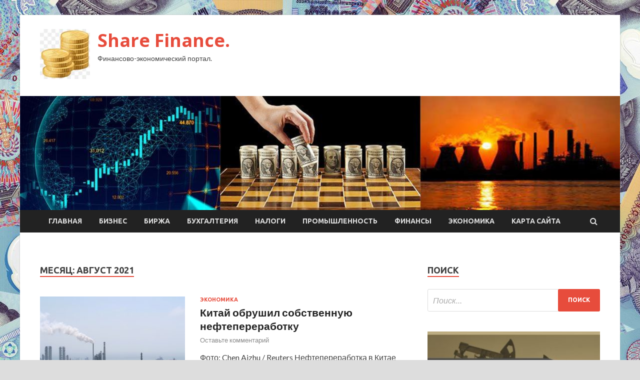

--- FILE ---
content_type: text/html; charset=UTF-8
request_url: http://sharem.ru/2021/08/page/10
body_size: 15585
content:
<!DOCTYPE html>
<html lang="ru-RU">
<head>
<meta charset="UTF-8">
<meta name="viewport" content="width=device-width, initial-scale=1">
<link rel="profile" href="http://gmpg.org/xfn/11">

<title>Август 2021 &#8212; Страница 10 &#8212; Share Finance.</title>
    <style>
        #wpadminbar #wp-admin-bar-p404_free_top_button .ab-icon:before {
            content: "\f103";
            color: red;
            top: 2px;
        }
    </style>
<meta name='robots' content='max-image-preview:large' />
	<style>img:is([sizes="auto" i], [sizes^="auto," i]) { contain-intrinsic-size: 3000px 1500px }</style>
	<link rel='dns-prefetch' href='//fonts.googleapis.com' />
<link rel="alternate" type="application/rss+xml" title="Share Finance. &raquo; Лента" href="http://sharem.ru/feed" />
<link rel="alternate" type="application/rss+xml" title="Share Finance. &raquo; Лента комментариев" href="http://sharem.ru/comments/feed" />
<script type="text/javascript">
/* <![CDATA[ */
window._wpemojiSettings = {"baseUrl":"https:\/\/s.w.org\/images\/core\/emoji\/16.0.1\/72x72\/","ext":".png","svgUrl":"https:\/\/s.w.org\/images\/core\/emoji\/16.0.1\/svg\/","svgExt":".svg","source":{"concatemoji":"http:\/\/sharem.ru\/wp-includes\/js\/wp-emoji-release.min.js?ver=36671f31e878149c7ae34100b39fe7f8"}};
/*! This file is auto-generated */
!function(s,n){var o,i,e;function c(e){try{var t={supportTests:e,timestamp:(new Date).valueOf()};sessionStorage.setItem(o,JSON.stringify(t))}catch(e){}}function p(e,t,n){e.clearRect(0,0,e.canvas.width,e.canvas.height),e.fillText(t,0,0);var t=new Uint32Array(e.getImageData(0,0,e.canvas.width,e.canvas.height).data),a=(e.clearRect(0,0,e.canvas.width,e.canvas.height),e.fillText(n,0,0),new Uint32Array(e.getImageData(0,0,e.canvas.width,e.canvas.height).data));return t.every(function(e,t){return e===a[t]})}function u(e,t){e.clearRect(0,0,e.canvas.width,e.canvas.height),e.fillText(t,0,0);for(var n=e.getImageData(16,16,1,1),a=0;a<n.data.length;a++)if(0!==n.data[a])return!1;return!0}function f(e,t,n,a){switch(t){case"flag":return n(e,"\ud83c\udff3\ufe0f\u200d\u26a7\ufe0f","\ud83c\udff3\ufe0f\u200b\u26a7\ufe0f")?!1:!n(e,"\ud83c\udde8\ud83c\uddf6","\ud83c\udde8\u200b\ud83c\uddf6")&&!n(e,"\ud83c\udff4\udb40\udc67\udb40\udc62\udb40\udc65\udb40\udc6e\udb40\udc67\udb40\udc7f","\ud83c\udff4\u200b\udb40\udc67\u200b\udb40\udc62\u200b\udb40\udc65\u200b\udb40\udc6e\u200b\udb40\udc67\u200b\udb40\udc7f");case"emoji":return!a(e,"\ud83e\udedf")}return!1}function g(e,t,n,a){var r="undefined"!=typeof WorkerGlobalScope&&self instanceof WorkerGlobalScope?new OffscreenCanvas(300,150):s.createElement("canvas"),o=r.getContext("2d",{willReadFrequently:!0}),i=(o.textBaseline="top",o.font="600 32px Arial",{});return e.forEach(function(e){i[e]=t(o,e,n,a)}),i}function t(e){var t=s.createElement("script");t.src=e,t.defer=!0,s.head.appendChild(t)}"undefined"!=typeof Promise&&(o="wpEmojiSettingsSupports",i=["flag","emoji"],n.supports={everything:!0,everythingExceptFlag:!0},e=new Promise(function(e){s.addEventListener("DOMContentLoaded",e,{once:!0})}),new Promise(function(t){var n=function(){try{var e=JSON.parse(sessionStorage.getItem(o));if("object"==typeof e&&"number"==typeof e.timestamp&&(new Date).valueOf()<e.timestamp+604800&&"object"==typeof e.supportTests)return e.supportTests}catch(e){}return null}();if(!n){if("undefined"!=typeof Worker&&"undefined"!=typeof OffscreenCanvas&&"undefined"!=typeof URL&&URL.createObjectURL&&"undefined"!=typeof Blob)try{var e="postMessage("+g.toString()+"("+[JSON.stringify(i),f.toString(),p.toString(),u.toString()].join(",")+"));",a=new Blob([e],{type:"text/javascript"}),r=new Worker(URL.createObjectURL(a),{name:"wpTestEmojiSupports"});return void(r.onmessage=function(e){c(n=e.data),r.terminate(),t(n)})}catch(e){}c(n=g(i,f,p,u))}t(n)}).then(function(e){for(var t in e)n.supports[t]=e[t],n.supports.everything=n.supports.everything&&n.supports[t],"flag"!==t&&(n.supports.everythingExceptFlag=n.supports.everythingExceptFlag&&n.supports[t]);n.supports.everythingExceptFlag=n.supports.everythingExceptFlag&&!n.supports.flag,n.DOMReady=!1,n.readyCallback=function(){n.DOMReady=!0}}).then(function(){return e}).then(function(){var e;n.supports.everything||(n.readyCallback(),(e=n.source||{}).concatemoji?t(e.concatemoji):e.wpemoji&&e.twemoji&&(t(e.twemoji),t(e.wpemoji)))}))}((window,document),window._wpemojiSettings);
/* ]]> */
</script>
<style id='wp-emoji-styles-inline-css' type='text/css'>

	img.wp-smiley, img.emoji {
		display: inline !important;
		border: none !important;
		box-shadow: none !important;
		height: 1em !important;
		width: 1em !important;
		margin: 0 0.07em !important;
		vertical-align: -0.1em !important;
		background: none !important;
		padding: 0 !important;
	}
</style>
<link rel='stylesheet' id='wp-block-library-css' href='http://sharem.ru/wp-includes/css/dist/block-library/style.min.css?ver=36671f31e878149c7ae34100b39fe7f8' type='text/css' media='all' />
<style id='classic-theme-styles-inline-css' type='text/css'>
/*! This file is auto-generated */
.wp-block-button__link{color:#fff;background-color:#32373c;border-radius:9999px;box-shadow:none;text-decoration:none;padding:calc(.667em + 2px) calc(1.333em + 2px);font-size:1.125em}.wp-block-file__button{background:#32373c;color:#fff;text-decoration:none}
</style>
<style id='global-styles-inline-css' type='text/css'>
:root{--wp--preset--aspect-ratio--square: 1;--wp--preset--aspect-ratio--4-3: 4/3;--wp--preset--aspect-ratio--3-4: 3/4;--wp--preset--aspect-ratio--3-2: 3/2;--wp--preset--aspect-ratio--2-3: 2/3;--wp--preset--aspect-ratio--16-9: 16/9;--wp--preset--aspect-ratio--9-16: 9/16;--wp--preset--color--black: #000000;--wp--preset--color--cyan-bluish-gray: #abb8c3;--wp--preset--color--white: #ffffff;--wp--preset--color--pale-pink: #f78da7;--wp--preset--color--vivid-red: #cf2e2e;--wp--preset--color--luminous-vivid-orange: #ff6900;--wp--preset--color--luminous-vivid-amber: #fcb900;--wp--preset--color--light-green-cyan: #7bdcb5;--wp--preset--color--vivid-green-cyan: #00d084;--wp--preset--color--pale-cyan-blue: #8ed1fc;--wp--preset--color--vivid-cyan-blue: #0693e3;--wp--preset--color--vivid-purple: #9b51e0;--wp--preset--gradient--vivid-cyan-blue-to-vivid-purple: linear-gradient(135deg,rgba(6,147,227,1) 0%,rgb(155,81,224) 100%);--wp--preset--gradient--light-green-cyan-to-vivid-green-cyan: linear-gradient(135deg,rgb(122,220,180) 0%,rgb(0,208,130) 100%);--wp--preset--gradient--luminous-vivid-amber-to-luminous-vivid-orange: linear-gradient(135deg,rgba(252,185,0,1) 0%,rgba(255,105,0,1) 100%);--wp--preset--gradient--luminous-vivid-orange-to-vivid-red: linear-gradient(135deg,rgba(255,105,0,1) 0%,rgb(207,46,46) 100%);--wp--preset--gradient--very-light-gray-to-cyan-bluish-gray: linear-gradient(135deg,rgb(238,238,238) 0%,rgb(169,184,195) 100%);--wp--preset--gradient--cool-to-warm-spectrum: linear-gradient(135deg,rgb(74,234,220) 0%,rgb(151,120,209) 20%,rgb(207,42,186) 40%,rgb(238,44,130) 60%,rgb(251,105,98) 80%,rgb(254,248,76) 100%);--wp--preset--gradient--blush-light-purple: linear-gradient(135deg,rgb(255,206,236) 0%,rgb(152,150,240) 100%);--wp--preset--gradient--blush-bordeaux: linear-gradient(135deg,rgb(254,205,165) 0%,rgb(254,45,45) 50%,rgb(107,0,62) 100%);--wp--preset--gradient--luminous-dusk: linear-gradient(135deg,rgb(255,203,112) 0%,rgb(199,81,192) 50%,rgb(65,88,208) 100%);--wp--preset--gradient--pale-ocean: linear-gradient(135deg,rgb(255,245,203) 0%,rgb(182,227,212) 50%,rgb(51,167,181) 100%);--wp--preset--gradient--electric-grass: linear-gradient(135deg,rgb(202,248,128) 0%,rgb(113,206,126) 100%);--wp--preset--gradient--midnight: linear-gradient(135deg,rgb(2,3,129) 0%,rgb(40,116,252) 100%);--wp--preset--font-size--small: 13px;--wp--preset--font-size--medium: 20px;--wp--preset--font-size--large: 36px;--wp--preset--font-size--x-large: 42px;--wp--preset--spacing--20: 0.44rem;--wp--preset--spacing--30: 0.67rem;--wp--preset--spacing--40: 1rem;--wp--preset--spacing--50: 1.5rem;--wp--preset--spacing--60: 2.25rem;--wp--preset--spacing--70: 3.38rem;--wp--preset--spacing--80: 5.06rem;--wp--preset--shadow--natural: 6px 6px 9px rgba(0, 0, 0, 0.2);--wp--preset--shadow--deep: 12px 12px 50px rgba(0, 0, 0, 0.4);--wp--preset--shadow--sharp: 6px 6px 0px rgba(0, 0, 0, 0.2);--wp--preset--shadow--outlined: 6px 6px 0px -3px rgba(255, 255, 255, 1), 6px 6px rgba(0, 0, 0, 1);--wp--preset--shadow--crisp: 6px 6px 0px rgba(0, 0, 0, 1);}:where(.is-layout-flex){gap: 0.5em;}:where(.is-layout-grid){gap: 0.5em;}body .is-layout-flex{display: flex;}.is-layout-flex{flex-wrap: wrap;align-items: center;}.is-layout-flex > :is(*, div){margin: 0;}body .is-layout-grid{display: grid;}.is-layout-grid > :is(*, div){margin: 0;}:where(.wp-block-columns.is-layout-flex){gap: 2em;}:where(.wp-block-columns.is-layout-grid){gap: 2em;}:where(.wp-block-post-template.is-layout-flex){gap: 1.25em;}:where(.wp-block-post-template.is-layout-grid){gap: 1.25em;}.has-black-color{color: var(--wp--preset--color--black) !important;}.has-cyan-bluish-gray-color{color: var(--wp--preset--color--cyan-bluish-gray) !important;}.has-white-color{color: var(--wp--preset--color--white) !important;}.has-pale-pink-color{color: var(--wp--preset--color--pale-pink) !important;}.has-vivid-red-color{color: var(--wp--preset--color--vivid-red) !important;}.has-luminous-vivid-orange-color{color: var(--wp--preset--color--luminous-vivid-orange) !important;}.has-luminous-vivid-amber-color{color: var(--wp--preset--color--luminous-vivid-amber) !important;}.has-light-green-cyan-color{color: var(--wp--preset--color--light-green-cyan) !important;}.has-vivid-green-cyan-color{color: var(--wp--preset--color--vivid-green-cyan) !important;}.has-pale-cyan-blue-color{color: var(--wp--preset--color--pale-cyan-blue) !important;}.has-vivid-cyan-blue-color{color: var(--wp--preset--color--vivid-cyan-blue) !important;}.has-vivid-purple-color{color: var(--wp--preset--color--vivid-purple) !important;}.has-black-background-color{background-color: var(--wp--preset--color--black) !important;}.has-cyan-bluish-gray-background-color{background-color: var(--wp--preset--color--cyan-bluish-gray) !important;}.has-white-background-color{background-color: var(--wp--preset--color--white) !important;}.has-pale-pink-background-color{background-color: var(--wp--preset--color--pale-pink) !important;}.has-vivid-red-background-color{background-color: var(--wp--preset--color--vivid-red) !important;}.has-luminous-vivid-orange-background-color{background-color: var(--wp--preset--color--luminous-vivid-orange) !important;}.has-luminous-vivid-amber-background-color{background-color: var(--wp--preset--color--luminous-vivid-amber) !important;}.has-light-green-cyan-background-color{background-color: var(--wp--preset--color--light-green-cyan) !important;}.has-vivid-green-cyan-background-color{background-color: var(--wp--preset--color--vivid-green-cyan) !important;}.has-pale-cyan-blue-background-color{background-color: var(--wp--preset--color--pale-cyan-blue) !important;}.has-vivid-cyan-blue-background-color{background-color: var(--wp--preset--color--vivid-cyan-blue) !important;}.has-vivid-purple-background-color{background-color: var(--wp--preset--color--vivid-purple) !important;}.has-black-border-color{border-color: var(--wp--preset--color--black) !important;}.has-cyan-bluish-gray-border-color{border-color: var(--wp--preset--color--cyan-bluish-gray) !important;}.has-white-border-color{border-color: var(--wp--preset--color--white) !important;}.has-pale-pink-border-color{border-color: var(--wp--preset--color--pale-pink) !important;}.has-vivid-red-border-color{border-color: var(--wp--preset--color--vivid-red) !important;}.has-luminous-vivid-orange-border-color{border-color: var(--wp--preset--color--luminous-vivid-orange) !important;}.has-luminous-vivid-amber-border-color{border-color: var(--wp--preset--color--luminous-vivid-amber) !important;}.has-light-green-cyan-border-color{border-color: var(--wp--preset--color--light-green-cyan) !important;}.has-vivid-green-cyan-border-color{border-color: var(--wp--preset--color--vivid-green-cyan) !important;}.has-pale-cyan-blue-border-color{border-color: var(--wp--preset--color--pale-cyan-blue) !important;}.has-vivid-cyan-blue-border-color{border-color: var(--wp--preset--color--vivid-cyan-blue) !important;}.has-vivid-purple-border-color{border-color: var(--wp--preset--color--vivid-purple) !important;}.has-vivid-cyan-blue-to-vivid-purple-gradient-background{background: var(--wp--preset--gradient--vivid-cyan-blue-to-vivid-purple) !important;}.has-light-green-cyan-to-vivid-green-cyan-gradient-background{background: var(--wp--preset--gradient--light-green-cyan-to-vivid-green-cyan) !important;}.has-luminous-vivid-amber-to-luminous-vivid-orange-gradient-background{background: var(--wp--preset--gradient--luminous-vivid-amber-to-luminous-vivid-orange) !important;}.has-luminous-vivid-orange-to-vivid-red-gradient-background{background: var(--wp--preset--gradient--luminous-vivid-orange-to-vivid-red) !important;}.has-very-light-gray-to-cyan-bluish-gray-gradient-background{background: var(--wp--preset--gradient--very-light-gray-to-cyan-bluish-gray) !important;}.has-cool-to-warm-spectrum-gradient-background{background: var(--wp--preset--gradient--cool-to-warm-spectrum) !important;}.has-blush-light-purple-gradient-background{background: var(--wp--preset--gradient--blush-light-purple) !important;}.has-blush-bordeaux-gradient-background{background: var(--wp--preset--gradient--blush-bordeaux) !important;}.has-luminous-dusk-gradient-background{background: var(--wp--preset--gradient--luminous-dusk) !important;}.has-pale-ocean-gradient-background{background: var(--wp--preset--gradient--pale-ocean) !important;}.has-electric-grass-gradient-background{background: var(--wp--preset--gradient--electric-grass) !important;}.has-midnight-gradient-background{background: var(--wp--preset--gradient--midnight) !important;}.has-small-font-size{font-size: var(--wp--preset--font-size--small) !important;}.has-medium-font-size{font-size: var(--wp--preset--font-size--medium) !important;}.has-large-font-size{font-size: var(--wp--preset--font-size--large) !important;}.has-x-large-font-size{font-size: var(--wp--preset--font-size--x-large) !important;}
:where(.wp-block-post-template.is-layout-flex){gap: 1.25em;}:where(.wp-block-post-template.is-layout-grid){gap: 1.25em;}
:where(.wp-block-columns.is-layout-flex){gap: 2em;}:where(.wp-block-columns.is-layout-grid){gap: 2em;}
:root :where(.wp-block-pullquote){font-size: 1.5em;line-height: 1.6;}
</style>
<link rel='stylesheet' id='hitmag-fonts-css' href='//fonts.googleapis.com/css?family=Ubuntu%3A400%2C500%2C700%7CLato%3A400%2C700%2C400italic%2C700italic%7COpen+Sans%3A400%2C400italic%2C700&#038;subset=latin%2Clatin-ext' type='text/css' media='all' />
<link rel='stylesheet' id='font-awesome-css' href='http://sharem.ru/wp-content/themes/hitmag/css/font-awesome.min.css?ver=4.7.0' type='text/css' media='all' />
<link rel='stylesheet' id='hitmag-style-css' href='http://sharem.ru/wp-content/themes/hitmag/style.css?ver=36671f31e878149c7ae34100b39fe7f8' type='text/css' media='all' />
<link rel='stylesheet' id='jquery-flexslider-css' href='http://sharem.ru/wp-content/themes/hitmag/css/flexslider.css?ver=36671f31e878149c7ae34100b39fe7f8' type='text/css' media='screen' />
<link rel='stylesheet' id='jquery-magnific-popup-css' href='http://sharem.ru/wp-content/themes/hitmag/css/magnific-popup.css?ver=36671f31e878149c7ae34100b39fe7f8' type='text/css' media='all' />
<link rel='stylesheet' id='wp-pagenavi-css' href='http://sharem.ru/wp-content/plugins/wp-pagenavi/pagenavi-css.css?ver=2.70' type='text/css' media='all' />
<script type="text/javascript" src="http://sharem.ru/wp-includes/js/jquery/jquery.min.js?ver=3.7.1" id="jquery-core-js"></script>
<script type="text/javascript" src="http://sharem.ru/wp-includes/js/jquery/jquery-migrate.min.js?ver=3.4.1" id="jquery-migrate-js"></script>
<!--[if lt IE 9]>
<script type="text/javascript" src="http://sharem.ru/wp-content/themes/hitmag/js/html5shiv.min.js?ver=36671f31e878149c7ae34100b39fe7f8" id="html5shiv-js"></script>
<![endif]-->
<link rel="https://api.w.org/" href="http://sharem.ru/wp-json/" /><link rel="EditURI" type="application/rsd+xml" title="RSD" href="http://sharem.ru/xmlrpc.php?rsd" />


<meta name="description" content="Август | 2021 | ">
<style type="text/css" id="custom-background-css">
body.custom-background { background-image: url("http://sharem.ru/wp-content/uploads/2021/08/money.jpg"); background-position: left top; background-size: auto; background-repeat: repeat; background-attachment: scroll; }
</style>
	<link rel="icon" href="http://sharem.ru/wp-content/uploads/2021/08/dengi2-150x150.jpg" sizes="32x32" />
<link rel="icon" href="http://sharem.ru/wp-content/uploads/2021/08/dengi2-e1628404082154.jpg" sizes="192x192" />
<link rel="apple-touch-icon" href="http://sharem.ru/wp-content/uploads/2021/08/dengi2-e1628404082154.jpg" />
<meta name="msapplication-TileImage" content="http://sharem.ru/wp-content/uploads/2021/08/dengi2-e1628404082154.jpg" />
<link rel="alternate" type="application/rss+xml" title="RSS" href="http://sharem.ru/rsslatest.xml" /></head>

<body class="archive date paged custom-background wp-custom-logo paged-10 date-paged-10 wp-theme-hitmag hfeed th-right-sidebar">

<div id="page" class="site hitmag-wrapper">
	<a class="skip-link screen-reader-text" href="#content">Перейти к содержимому</a>

	<header id="masthead" class="site-header" role="banner">
		
		
		<div class="header-main-area">
			<div class="hm-container">
			<div class="site-branding">
				<div class="site-branding-content">
					<div class="hm-logo">
						<a href="http://sharem.ru/" class="custom-logo-link" rel="home"><img width="100" height="100" src="http://sharem.ru/wp-content/uploads/2021/08/dengi2-e1628404082154.jpg" class="custom-logo" alt="Share Finance." decoding="async" /></a>					</div><!-- .hm-logo -->

					<div class="hm-site-title">
													<p class="site-title"><a href="http://sharem.ru/" rel="home">Share Finance.</a></p>
													<p class="site-description">Финансово-экономический портал.</p>
											</div><!-- .hm-site-title -->
				</div><!-- .site-branding-content -->
			</div><!-- .site-branding -->

						</div><!-- .hm-container -->
		</div><!-- .header-main-area -->

		<div class="hm-header-image"><img src="http://sharem.ru/wp-content/uploads/2021/08/share_finance_croped.jpg" height="199" width="1049" alt="" /></div>
		<div class="hm-nav-container">
			<nav id="site-navigation" class="main-navigation" role="navigation">
				<div class="hm-container">
				<div class="menu-glavnoe-menyu-container"><ul id="primary-menu" class="menu"><li id="menu-item-16" class="menu-item menu-item-type-custom menu-item-object-custom menu-item-home menu-item-16"><a href="http://sharem.ru/">Главная</a></li>
<li id="menu-item-73" class="menu-item menu-item-type-taxonomy menu-item-object-category menu-item-73"><a href="http://sharem.ru/category/biznes">Бизнес</a></li>
<li id="menu-item-76" class="menu-item menu-item-type-taxonomy menu-item-object-category menu-item-76"><a href="http://sharem.ru/category/birzha">Биржа</a></li>
<li id="menu-item-74" class="menu-item menu-item-type-taxonomy menu-item-object-category menu-item-74"><a href="http://sharem.ru/category/buxgalteriya">Бухгалтерия</a></li>
<li id="menu-item-77" class="menu-item menu-item-type-taxonomy menu-item-object-category menu-item-77"><a href="http://sharem.ru/category/nalogi">Налоги</a></li>
<li id="menu-item-75" class="menu-item menu-item-type-taxonomy menu-item-object-category menu-item-75"><a href="http://sharem.ru/category/promyshlennost">Промышленность</a></li>
<li id="menu-item-72" class="menu-item menu-item-type-taxonomy menu-item-object-category menu-item-72"><a href="http://sharem.ru/category/finansy">Финансы</a></li>
<li id="menu-item-71" class="menu-item menu-item-type-taxonomy menu-item-object-category menu-item-71"><a href="http://sharem.ru/category/ekonomika">Экономика</a></li>
<li id="menu-item-78" class="menu-item menu-item-type-post_type menu-item-object-page menu-item-78"><a href="http://sharem.ru/karta-sajta">Карта сайта</a></li>
</ul></div>
									<div class="hm-search-button-icon"></div>
					<div class="hm-search-box-container">
						<div class="hm-search-box">
							<form role="search" method="get" class="search-form" action="http://sharem.ru/">
				<label>
					<span class="screen-reader-text">Найти:</span>
					<input type="search" class="search-field" placeholder="Поиск&hellip;" value="" name="s" />
				</label>
				<input type="submit" class="search-submit" value="Поиск" />
			</form>						</div><!-- th-search-box -->
					</div><!-- .th-search-box-container -->
								</div><!-- .hm-container -->
			</nav><!-- #site-navigation -->
			<a href="#" class="navbutton" id="main-nav-button">Главное меню</a>
			<div class="responsive-mainnav"></div>
		</div><!-- .hm-nav-container -->

		
	</header><!-- #masthead -->

	<div id="content" class="site-content">
		<div class="hm-container">

<div id="primary" class="content-area">
	<main id="main" class="site-main" role="main">

		
			<header class="page-header">
				<h1 class="page-title arc-page-title">Месяц: <span>Август 2021</span></h1>			</header><!-- .page-header -->

			<div class="posts-wrap th-list-posts">
<article id="post-999" class="hitmag-post post-999 post type-post status-publish format-standard has-post-thumbnail hentry category-ekonomika">
	
			<a href="http://sharem.ru/ekonomika/kitai-obryshil-sobstvennyu-neftepererabotky.html" title="Китай обрушил собственную нефтепереработку">
			<div class="archive-thumb">
			<img width="290" height="220" src="http://sharem.ru/wp-content/uploads/2021/08/kitaj-obrushil-sobstvennuju-neftepererabotku-1d46046-290x220.jpg" class="attachment-hitmag-list size-hitmag-list wp-post-image" alt="" decoding="async" fetchpriority="high" />			</div><!-- .archive-thumb -->
		</a>
		
	<div class="archive-content">
		<header class="entry-header">
			<div class="cat-links"><a href="http://sharem.ru/category/ekonomika" rel="category tag">Экономика</a></div><h3 class="entry-title"><a href="http://sharem.ru/ekonomika/kitai-obryshil-sobstvennyu-neftepererabotky.html" rel="bookmark">Китай обрушил собственную нефтепереработку</a></h3>			<div class="entry-meta">
				<span class="comments-link"><a href="http://sharem.ru/ekonomika/kitai-obryshil-sobstvennyu-neftepererabotky.html#respond">Оставьте комментарий</a></span>			</div><!-- .entry-meta -->
					</header><!-- .entry-header -->

		<div class="entry-summary">
			Фото: Chen Aizhu / Reuters
Нефтепереработка в Китае обрушилась до минимума за последние 14 месяцев. К рекордному снижению объемов привели собственные действия Китая, который усилил давление на независимые предприятия, сообщает Bloomberg.
Впервые объемы нефтепереработки упали ниже 14&hellip;					<a href="http://sharem.ru/ekonomika/kitai-obryshil-sobstvennyu-neftepererabotky.html" class="th-readmore">Подробнее</a>
				
		</div><!-- .entry-summary -->
		
	</div><!-- .archive-content -->
</article><!-- #post-## -->
<article id="post-997" class="hitmag-post post-997 post type-post status-publish format-standard has-post-thumbnail hentry category-ekonomika">
	
			<a href="http://sharem.ru/ekonomika/kompaniia-bezosa-podala-v-syd-na-nasa-radi-vozvrasheniia-amerikancev-na-lyny.html" title="Компания Безоса подала в суд на НАСА ради возвращения американцев на Луну">
			<div class="archive-thumb">
			<img width="290" height="220" src="http://sharem.ru/wp-content/uploads/2021/08/kompanija-bezosa-podala-vnbspsud-nanbspnasa-radi-vozvrashhenija-amerikancev-nanbsplunu-14b8e94-290x220.jpg" class="attachment-hitmag-list size-hitmag-list wp-post-image" alt="" decoding="async" />			</div><!-- .archive-thumb -->
		</a>
		
	<div class="archive-content">
		<header class="entry-header">
			<div class="cat-links"><a href="http://sharem.ru/category/ekonomika" rel="category tag">Экономика</a></div><h3 class="entry-title"><a href="http://sharem.ru/ekonomika/kompaniia-bezosa-podala-v-syd-na-nasa-radi-vozvrasheniia-amerikancev-na-lyny.html" rel="bookmark">Компания Безоса подала в суд на НАСА ради возвращения американцев на Луну</a></h3>			<div class="entry-meta">
				<span class="comments-link"><a href="http://sharem.ru/ekonomika/kompaniia-bezosa-podala-v-syd-na-nasa-radi-vozvrasheniia-amerikancev-na-lyny.html#respond">Оставьте комментарий</a></span>			</div><!-- .entry-meta -->
					</header><!-- .entry-header -->

		<div class="entry-summary">
			Фото: Mike Blake / Reuters
Космическая компания Джеффри Безоса Blue Origin подала в суд на НАСА из-за того, что ведомство заключило выгодный контракт с корпорацией SpaceX Илона Маска. Blue Origin стремится добиться отмены решения НАСА, считая его ошибочным и незаконным,&hellip;					<a href="http://sharem.ru/ekonomika/kompaniia-bezosa-podala-v-syd-na-nasa-radi-vozvrasheniia-amerikancev-na-lyny.html" class="th-readmore">Подробнее</a>
				
		</div><!-- .entry-summary -->
		
	</div><!-- .archive-content -->
</article><!-- #post-## -->
<article id="post-995" class="hitmag-post post-995 post type-post status-publish format-standard has-post-thumbnail hentry category-ekonomika">
	
			<a href="http://sharem.ru/ekonomika/na-ykraine-vzleteli-ceny-na-prodykty.html" title="На Украине взлетели цены на продукты">
			<div class="archive-thumb">
			<img width="290" height="220" src="http://sharem.ru/wp-content/uploads/2021/08/na-ukraine-vzleteli-ceny-nanbspprodukty-efa291e-290x220.jpg" class="attachment-hitmag-list size-hitmag-list wp-post-image" alt="" decoding="async" />			</div><!-- .archive-thumb -->
		</a>
		
	<div class="archive-content">
		<header class="entry-header">
			<div class="cat-links"><a href="http://sharem.ru/category/ekonomika" rel="category tag">Экономика</a></div><h3 class="entry-title"><a href="http://sharem.ru/ekonomika/na-ykraine-vzleteli-ceny-na-prodykty.html" rel="bookmark">На Украине взлетели цены на продукты</a></h3>			<div class="entry-meta">
				<span class="comments-link"><a href="http://sharem.ru/ekonomika/na-ykraine-vzleteli-ceny-na-prodykty.html#respond">Оставьте комментарий</a></span>			</div><!-- .entry-meta -->
					</header><!-- .entry-header -->

		<div class="entry-summary">
			Фото: Максим Блинов / РИА Новости                           
На Украине взлетели цены на продукты питания. Об этом сообщает «Главред» со ссылкой на данные Государственной службы статистики.
Отмечается, что за последний год сахар в стране подорожал на 83,5 процента, подсолнечное масло&hellip;					<a href="http://sharem.ru/ekonomika/na-ykraine-vzleteli-ceny-na-prodykty.html" class="th-readmore">Подробнее</a>
				
		</div><!-- .entry-summary -->
		
	</div><!-- .archive-content -->
</article><!-- #post-## -->
<article id="post-992" class="hitmag-post post-992 post type-post status-publish format-standard has-post-thumbnail hentry category-birzha">
	
			<a href="http://sharem.ru/birzha/usd-rub-prognoz-dollar-rybl-na-17-avgysta-2021.html" title="USD/RUB прогноз Доллар Рубль на 17 августа 2021">
			<div class="archive-thumb">
			<img width="290" height="160" src="http://sharem.ru/wp-content/uploads/2021/08/usdrub-prognoz-dollar-rubl-na-17-avgusta-2021-6651e6d-290x160.jpg" class="attachment-hitmag-list size-hitmag-list wp-post-image" alt="" decoding="async" loading="lazy" />			</div><!-- .archive-thumb -->
		</a>
		
	<div class="archive-content">
		<header class="entry-header">
			<div class="cat-links"><a href="http://sharem.ru/category/birzha" rel="category tag">Биржа</a></div><h3 class="entry-title"><a href="http://sharem.ru/birzha/usd-rub-prognoz-dollar-rybl-na-17-avgysta-2021.html" rel="bookmark">USD/RUB прогноз Доллар Рубль на 17 августа 2021</a></h3>			<div class="entry-meta">
				<span class="comments-link"><a href="http://sharem.ru/birzha/usd-rub-prognoz-dollar-rybl-na-17-avgysta-2021.html#respond">Оставьте комментарий</a></span>			</div><!-- .entry-meta -->
					</header><!-- .entry-header -->

		<div class="entry-summary">
			Российская валюта отступает в паре с долларом, отыгрывая колебания глобального аппетита к риску на фоне пандемийных новостей из Китая. При этом укреплению курса доллара способствовали заявления из США, сигнализирующие о сроках сворачивания Федрезервом мягкой&hellip;					<a href="http://sharem.ru/birzha/usd-rub-prognoz-dollar-rybl-na-17-avgysta-2021.html" class="th-readmore">Подробнее</a>
				
		</div><!-- .entry-summary -->
		
	</div><!-- .archive-content -->
</article><!-- #post-## -->
<article id="post-989" class="hitmag-post post-989 post type-post status-publish format-standard has-post-thumbnail hentry category-birzha">
	
			<a href="http://sharem.ru/birzha/gbp-usd-prognoz-fynt-dollar-na-17-avgysta-2021.html" title="GBP/USD прогноз Фунт Доллар на 17 августа 2021">
			<div class="archive-thumb">
			<img width="290" height="160" src="http://sharem.ru/wp-content/uploads/2021/08/gbpusd-prognoz-funt-dollar-na-17-avgusta-2021-2c8e5bc-290x160.jpg" class="attachment-hitmag-list size-hitmag-list wp-post-image" alt="" decoding="async" loading="lazy" />			</div><!-- .archive-thumb -->
		</a>
		
	<div class="archive-content">
		<header class="entry-header">
			<div class="cat-links"><a href="http://sharem.ru/category/birzha" rel="category tag">Биржа</a></div><h3 class="entry-title"><a href="http://sharem.ru/birzha/gbp-usd-prognoz-fynt-dollar-na-17-avgysta-2021.html" rel="bookmark">GBP/USD прогноз Фунт Доллар на 17 августа 2021</a></h3>			<div class="entry-meta">
				<span class="comments-link"><a href="http://sharem.ru/birzha/gbp-usd-prognoz-fynt-dollar-na-17-avgysta-2021.html#respond">Оставьте комментарий</a></span>			</div><!-- .entry-meta -->
					</header><!-- .entry-header -->

		<div class="entry-summary">
			Британская валюта торгуется без определенного направления в паре GBP/USD, отыгрывая снижение спроса на рисковые активы.
На динамику доллара на рынке FOREX повлияли высказывания американских финансовых чиновников. Так, глава Федерального резервного банка Атланты Рафаэль&hellip;					<a href="http://sharem.ru/birzha/gbp-usd-prognoz-fynt-dollar-na-17-avgysta-2021.html" class="th-readmore">Подробнее</a>
				
		</div><!-- .entry-summary -->
		
	</div><!-- .archive-content -->
</article><!-- #post-## -->
<article id="post-986" class="hitmag-post post-986 post type-post status-publish format-standard has-post-thumbnail hentry category-birzha">
	
			<a href="http://sharem.ru/birzha/eur-usd-prognoz-evro-dollar-na-17-avgysta-2021.html" title="EUR/USD прогноз Евро Доллар на 17 августа 2021">
			<div class="archive-thumb">
			<img width="290" height="160" src="http://sharem.ru/wp-content/uploads/2021/08/eurusd-prognoz-evro-dollar-na-17-avgusta-2021-18cfb26-290x160.jpg" class="attachment-hitmag-list size-hitmag-list wp-post-image" alt="" decoding="async" loading="lazy" />			</div><!-- .archive-thumb -->
		</a>
		
	<div class="archive-content">
		<header class="entry-header">
			<div class="cat-links"><a href="http://sharem.ru/category/birzha" rel="category tag">Биржа</a></div><h3 class="entry-title"><a href="http://sharem.ru/birzha/eur-usd-prognoz-evro-dollar-na-17-avgysta-2021.html" rel="bookmark">EUR/USD прогноз Евро Доллар на 17 августа 2021</a></h3>			<div class="entry-meta">
				<span class="comments-link"><a href="http://sharem.ru/birzha/eur-usd-prognoz-evro-dollar-na-17-avgysta-2021.html#respond">Оставьте комментарий</a></span>			</div><!-- .entry-meta -->
					</header><!-- .entry-header -->

		<div class="entry-summary">
			Европейская валюта замедлила коррекционную динамику в паре с долларом. В центре внимания участников рынка остаются данные по инфляции в США. Индекс CPI в США в июле подскочил на 5,4% относительно того же месяца прошлого года, согласно отчету Министерства труда страны.&hellip;					<a href="http://sharem.ru/birzha/eur-usd-prognoz-evro-dollar-na-17-avgysta-2021.html" class="th-readmore">Подробнее</a>
				
		</div><!-- .entry-summary -->
		
	</div><!-- .archive-content -->
</article><!-- #post-## -->
<article id="post-984" class="hitmag-post post-984 post type-post status-publish format-standard has-post-thumbnail hentry category-promyshlennost">
	
			<a href="http://sharem.ru/promyshlennost/reshetnikov-nazval-preimyshestva-rasshireniia-diversifikacii-ekonomiki-komi.html" title="Решетников назвал преимущества расширения диверсификации экономики Коми">
			<div class="archive-thumb">
			<img width="290" height="220" src="http://sharem.ru/wp-content/uploads/2021/08/reshetnikov-nazval-preimushhestva-rasshirenija-diversifikacii-ekonomiki-komi-ca8617d-290x220.jpg" class="attachment-hitmag-list size-hitmag-list wp-post-image" alt="" decoding="async" loading="lazy" />			</div><!-- .archive-thumb -->
		</a>
		
	<div class="archive-content">
		<header class="entry-header">
			<div class="cat-links"><a href="http://sharem.ru/category/promyshlennost" rel="category tag">Промышленность</a></div><h3 class="entry-title"><a href="http://sharem.ru/promyshlennost/reshetnikov-nazval-preimyshestva-rasshireniia-diversifikacii-ekonomiki-komi.html" rel="bookmark">Решетников назвал преимущества расширения диверсификации экономики Коми</a></h3>			<div class="entry-meta">
				<span class="comments-link"><a href="http://sharem.ru/promyshlennost/reshetnikov-nazval-preimyshestva-rasshireniia-diversifikacii-ekonomiki-komi.html#respond">Оставьте комментарий</a></span>			</div><!-- .entry-meta -->
					</header><!-- .entry-header -->

		<div class="entry-summary">
			gsrk.ru                                                                                                                                                                                                                                 
Министерство экономического развития совместно с правительством Республики Коми готовит расширение плана диверсификации экономики региона с&hellip;					<a href="http://sharem.ru/promyshlennost/reshetnikov-nazval-preimyshestva-rasshireniia-diversifikacii-ekonomiki-komi.html" class="th-readmore">Подробнее</a>
				
		</div><!-- .entry-summary -->
		
	</div><!-- .archive-content -->
</article><!-- #post-## -->
<article id="post-982" class="hitmag-post post-982 post type-post status-publish format-standard has-post-thumbnail hentry category-promyshlennost">
	
			<a href="http://sharem.ru/promyshlennost/deficit-komponentov-obvalil-prodaji-tesla-v-kitae.html" title="Дефицит компонентов обвалил продажи Tesla в Китае">
			<div class="archive-thumb">
			<img width="290" height="220" src="http://sharem.ru/wp-content/uploads/2021/08/deficit-komponentov-obvalil-prodazhi-tesla-v-kitae-ba9cc5e-290x220.jpg" class="attachment-hitmag-list size-hitmag-list wp-post-image" alt="" decoding="async" loading="lazy" />			</div><!-- .archive-thumb -->
		</a>
		
	<div class="archive-content">
		<header class="entry-header">
			<div class="cat-links"><a href="http://sharem.ru/category/promyshlennost" rel="category tag">Промышленность</a></div><h3 class="entry-title"><a href="http://sharem.ru/promyshlennost/deficit-komponentov-obvalil-prodaji-tesla-v-kitae.html" rel="bookmark">Дефицит компонентов обвалил продажи Tesla в Китае</a></h3>			<div class="entry-meta">
				<span class="comments-link"><a href="http://sharem.ru/promyshlennost/deficit-komponentov-obvalil-prodaji-tesla-v-kitae.html#respond">Оставьте комментарий</a></span>			</div><!-- .entry-meta -->
					</header><!-- .entry-header -->

		<div class="entry-summary">
			tesla.com                                                                             &nbsp;/&nbsp;                                         Tesla                                                                                                                                                                                                                                 
Компания Tesla в июле 2021 года вынужденно снизила продажи машин на китайском&hellip;					<a href="http://sharem.ru/promyshlennost/deficit-komponentov-obvalil-prodaji-tesla-v-kitae.html" class="th-readmore">Подробнее</a>
				
		</div><!-- .entry-summary -->
		
	</div><!-- .archive-content -->
</article><!-- #post-## -->
<article id="post-980" class="hitmag-post post-980 post type-post status-publish format-standard has-post-thumbnail hentry category-promyshlennost">
	
			<a href="http://sharem.ru/promyshlennost/lokdayny-zamedlili-promyshlennost-kitaia-neft-teriaet-v-cene.html" title="Локдауны замедлили промышленность Китая — нефть теряет в цене">
			<div class="archive-thumb">
			<img width="290" height="220" src="http://sharem.ru/wp-content/uploads/2021/08/lokdauny-zamedlili-promyshlennost-kitaja-neft-terjaet-v-cene-d847d24-290x220.jpg" class="attachment-hitmag-list size-hitmag-list wp-post-image" alt="" decoding="async" loading="lazy" />			</div><!-- .archive-thumb -->
		</a>
		
	<div class="archive-content">
		<header class="entry-header">
			<div class="cat-links"><a href="http://sharem.ru/category/promyshlennost" rel="category tag">Промышленность</a></div><h3 class="entry-title"><a href="http://sharem.ru/promyshlennost/lokdayny-zamedlili-promyshlennost-kitaia-neft-teriaet-v-cene.html" rel="bookmark">Локдауны замедлили промышленность Китая — нефть теряет в цене</a></h3>			<div class="entry-meta">
				<span class="comments-link"><a href="http://sharem.ru/promyshlennost/lokdayny-zamedlili-promyshlennost-kitaia-neft-teriaet-v-cene.html#respond">Оставьте комментарий</a></span>			</div><!-- .entry-meta -->
					</header><!-- .entry-header -->

		<div class="entry-summary">
			ФБА «Экономика сегодня»                                                                             &nbsp;/&nbsp;                                         ФБА «Экономика сегодня»                                                                                                                                                                                                                                 
По состоянию на 11:30 утренних&hellip;					<a href="http://sharem.ru/promyshlennost/lokdayny-zamedlili-promyshlennost-kitaia-neft-teriaet-v-cene.html" class="th-readmore">Подробнее</a>
				
		</div><!-- .entry-summary -->
		
	</div><!-- .archive-content -->
</article><!-- #post-## -->
<article id="post-978" class="hitmag-post post-978 post type-post status-publish format-standard has-post-thumbnail hentry category-buxgalteriya">
	
			<a href="http://sharem.ru/buxgalteriya/oplata-dopotpyska-pribylnyi-rashod.html" title="Оплата допотпуска – «прибыльный» расход?">
			<div class="archive-thumb">
			<img width="290" height="145" src="http://sharem.ru/wp-content/uploads/2021/08/oplata-dopotpuska-pribylnyj-rashod-4d1b8d6.jpg" class="attachment-hitmag-list size-hitmag-list wp-post-image" alt="" decoding="async" loading="lazy" />			</div><!-- .archive-thumb -->
		</a>
		
	<div class="archive-content">
		<header class="entry-header">
			<div class="cat-links"><a href="http://sharem.ru/category/buxgalteriya" rel="category tag">Бухгалтерия</a></div><h3 class="entry-title"><a href="http://sharem.ru/buxgalteriya/oplata-dopotpyska-pribylnyi-rashod.html" rel="bookmark">Оплата допотпуска – «прибыльный» расход?</a></h3>			<div class="entry-meta">
				<span class="comments-link"><a href="http://sharem.ru/buxgalteriya/oplata-dopotpyska-pribylnyi-rashod.html#respond">Оставьте комментарий</a></span>			</div><!-- .entry-meta -->
					</header><!-- .entry-header -->

		<div class="entry-summary">
			Источник:Depositphotos.	
Компания, предоставившая работнику дополнительный отпуск, не всегда может включить сумму его оплаты в базу по налогу на прибыль.
Источник: Письмо Минфина от 30.07.2021 № 03-03-06/1/61146
Дело в том, что в «прибыльных» целях в составе расходов на оплату труда&hellip;					<a href="http://sharem.ru/buxgalteriya/oplata-dopotpyska-pribylnyi-rashod.html" class="th-readmore">Подробнее</a>
				
		</div><!-- .entry-summary -->
		
	</div><!-- .archive-content -->
</article><!-- #post-## --></div><!-- .posts-wrap -->
	<nav class="navigation pagination" aria-label="Пагинация записей">
		<h2 class="screen-reader-text">Пагинация записей</h2>
		<div class="nav-links"><a class="prev page-numbers" href="http://sharem.ru/2021/08/page/9">Назад</a>
<a class="page-numbers" href="http://sharem.ru/2021/08/">1</a>
<span class="page-numbers dots">&hellip;</span>
<a class="page-numbers" href="http://sharem.ru/2021/08/page/9">9</a>
<span aria-current="page" class="page-numbers current">10</span>
<a class="page-numbers" href="http://sharem.ru/2021/08/page/11">11</a>
<span class="page-numbers dots">&hellip;</span>
<a class="page-numbers" href="http://sharem.ru/2021/08/page/51">51</a>
<a class="next page-numbers" href="http://sharem.ru/2021/08/page/11">Далее</a></div>
	</nav>
	</main><!-- #main -->
</div><!-- #primary -->

<p></p>


<aside id="secondary" class="widget-area" role="complementary">
	<section id="search-3" class="widget widget_search"><h4 class="widget-title">Поиск</h4><form role="search" method="get" class="search-form" action="http://sharem.ru/">
				<label>
					<span class="screen-reader-text">Найти:</span>
					<input type="search" class="search-field" placeholder="Поиск&hellip;" value="" name="s" />
				</label>
				<input type="submit" class="search-submit" value="Поиск" />
			</form></section><section id="hitmag_dual_category_posts-2" class="widget widget_hitmag_dual_category_posts">		<!-- Category 1 -->
		<div class="hm-dualc-left">
			
                                                                    
                        <div class="hmbd-post">
                                                            <a href="http://sharem.ru/promyshlennost/indiicy-osvobojdaut-neftehranilisha-pod-arendy.html" title="Индийцы освобождают нефтехранилища под аренду"><img width="348" height="215" src="http://sharem.ru/wp-content/uploads/2021/08/indijcy-osvobozhdajut-neftehranilishha-pod-arendu-409ed56-348x215.jpg" class="attachment-hitmag-grid size-hitmag-grid wp-post-image" alt="" decoding="async" loading="lazy" /></a>
                            
                            <div class="cat-links"><a href="http://sharem.ru/category/promyshlennost" rel="category tag">Промышленность</a></div>
                            <h3 class="hmb-entry-title"><a href="http://sharem.ru/promyshlennost/indiicy-osvobojdaut-neftehranilisha-pod-arendy.html" rel="bookmark">Индийцы освобождают нефтехранилища под аренду</a></h3>						

                            <div class="hmb-entry-meta">
                                <span class="comments-link"><a href="http://sharem.ru/promyshlennost/indiicy-osvobojdaut-neftehranilisha-pod-arendy.html#respond">Оставьте комментарий</a></span>                            </div><!-- .entry-meta -->

                            <div class="hmb-entry-summary">ФБА «Экономика сегодня»                                                                             &nbsp;/&nbsp;                                         ФБА «Экономика сегодня»                                                                                                                                                                                                                                 
По состоянию на 11:30 утренних&hellip;</div>
                        </div><!-- .hmbd-post -->

                                                                                                    <div class="hms-post">
                                                            <div class="hms-thumb">
                                    <a href="http://sharem.ru/promyshlennost/rosteh-pristypil-k-seriinomy-proizvodstvy-boevyh-modylei-ohotnik.html" rel="bookmark" title="Ростех приступил к серийному производству боевых модулей «Охотник»">	
                                        <img width="135" height="93" src="http://sharem.ru/wp-content/uploads/2021/08/rosteh-pristupil-k-serijnomu-proizvodstvu-boevyh-modulej-ohotnik-77609a4-135x93.jpg" class="attachment-hitmag-thumbnail size-hitmag-thumbnail wp-post-image" alt="" decoding="async" loading="lazy" />                                    </a>
                                </div>
                                                        <div class="hms-details">
                                <h3 class="hms-title"><a href="http://sharem.ru/promyshlennost/rosteh-pristypil-k-seriinomy-proizvodstvy-boevyh-modylei-ohotnik.html" rel="bookmark">Ростех приступил к серийному производству боевых модулей «Охотник»</a></h3>                                <p class="hms-meta"><time class="entry-date published updated" datetime="2021-08-19T04:00:05+03:00">19.08.2021</time></p>
                            </div>
                        </div>
                                                                                                    <div class="hms-post">
                                                            <div class="hms-thumb">
                                    <a href="http://sharem.ru/promyshlennost/toplivnye-zapasy-gazproma-sokratilis-v-evrope.html" rel="bookmark" title="Топливные запасы «Газпрома» сократились в Европе">	
                                        <img width="135" height="93" src="http://sharem.ru/wp-content/uploads/2021/08/toplivnye-zapasy-gazproma-sokratilis-v-evrope-114d2cb-135x93.jpg" class="attachment-hitmag-thumbnail size-hitmag-thumbnail wp-post-image" alt="" decoding="async" loading="lazy" />                                    </a>
                                </div>
                                                        <div class="hms-details">
                                <h3 class="hms-title"><a href="http://sharem.ru/promyshlennost/toplivnye-zapasy-gazproma-sokratilis-v-evrope.html" rel="bookmark">Топливные запасы «Газпрома» сократились в Европе</a></h3>                                <p class="hms-meta"><time class="entry-date published updated" datetime="2021-08-19T04:00:04+03:00">19.08.2021</time></p>
                            </div>
                        </div>
                                                                                                    <div class="hms-post">
                                                            <div class="hms-thumb">
                                    <a href="http://sharem.ru/promyshlennost/v-rossii-razrabotali-novoe-oryjie-dlia-borby-s-lychshimi-podlodkami-vms-ssha.html" rel="bookmark" title="В России разработали новое оружие для борьбы с лучшими подлодками ВМС США">	
                                        <img width="135" height="93" src="http://sharem.ru/wp-content/uploads/2021/08/v-rossii-razrabotali-novoe-oruzhie-dlja-borby-s-luchshimi-podlodkami-vms-ssha-990bdc0-135x93.jpg" class="attachment-hitmag-thumbnail size-hitmag-thumbnail wp-post-image" alt="" decoding="async" loading="lazy" />                                    </a>
                                </div>
                                                        <div class="hms-details">
                                <h3 class="hms-title"><a href="http://sharem.ru/promyshlennost/v-rossii-razrabotali-novoe-oryjie-dlia-borby-s-lychshimi-podlodkami-vms-ssha.html" rel="bookmark">В России разработали новое оружие для борьбы с лучшими подлодками ВМС США</a></h3>                                <p class="hms-meta"><time class="entry-date published updated" datetime="2021-08-18T21:00:06+03:00">18.08.2021</time></p>
                            </div>
                        </div>
                                                                                                    <div class="hms-post">
                                                            <div class="hms-thumb">
                                    <a href="http://sharem.ru/promyshlennost/polskii-marshryt-ne-spaset-es-ot-vysokih-gazovyh-cen.html" rel="bookmark" title="Польский маршрут не спасет ЕС от высоких газовых цен">	
                                        <img width="135" height="93" src="http://sharem.ru/wp-content/uploads/2021/08/polskij-marshrut-ne-spaset-es-ot-vysokih-gazovyh-cen-32b522f-135x93.jpg" class="attachment-hitmag-thumbnail size-hitmag-thumbnail wp-post-image" alt="" decoding="async" loading="lazy" />                                    </a>
                                </div>
                                                        <div class="hms-details">
                                <h3 class="hms-title"><a href="http://sharem.ru/promyshlennost/polskii-marshryt-ne-spaset-es-ot-vysokih-gazovyh-cen.html" rel="bookmark">Польский маршрут не спасет ЕС от высоких газовых цен</a></h3>                                <p class="hms-meta"><time class="entry-date published updated" datetime="2021-08-18T21:00:05+03:00">18.08.2021</time></p>
                            </div>
                        </div>
                                                                                                    <div class="hms-post">
                                                            <div class="hms-thumb">
                                    <a href="http://sharem.ru/promyshlennost/realnye-zapasy-gaza-na-ykraine-okazalis-v-chetyre-raza-nije-chem-na-bymage.html" rel="bookmark" title="Реальные запасы газа на Украине оказались в четыре раза ниже, чем на бумаге">	
                                        <img width="135" height="93" src="http://sharem.ru/wp-content/uploads/2021/08/realnye-zapasy-gaza-na-ukraine-okazalis-v-chetyre-raza-nizhe-chem-na-bumage-ab24ac5-135x93.jpg" class="attachment-hitmag-thumbnail size-hitmag-thumbnail wp-post-image" alt="" decoding="async" loading="lazy" />                                    </a>
                                </div>
                                                        <div class="hms-details">
                                <h3 class="hms-title"><a href="http://sharem.ru/promyshlennost/realnye-zapasy-gaza-na-ykraine-okazalis-v-chetyre-raza-nije-chem-na-bymage.html" rel="bookmark">Реальные запасы газа на Украине оказались в четыре раза ниже, чем на бумаге</a></h3>                                <p class="hms-meta"><time class="entry-date published updated" datetime="2021-08-18T21:00:04+03:00">18.08.2021</time></p>
                            </div>
                        </div>
                                                                                    
		</div><!-- .hm-dualc-left -->


		<!-- Category 2 -->

		<div class="hm-dualc-right">
			
							
                            
                    <div class="hmbd-post">
                                                    <a href="http://sharem.ru/ekonomika/dengi-iz-glavnoi-rossiiskoi-kybyshki-potratiat-na-vagony-metro.html" title="Деньги из главной российской «кубышки» потратят на вагоны метро"><img width="348" height="215" src="http://sharem.ru/wp-content/uploads/2021/08/dengi-iznbspglavnoj-rossijskoj-kubyshki-potratjat-nanbspvagony-metro-c23d647-348x215.jpg" class="attachment-hitmag-grid size-hitmag-grid wp-post-image" alt="" decoding="async" loading="lazy" /></a>
                        
                        <div class="cat-links"><a href="http://sharem.ru/category/ekonomika" rel="category tag">Экономика</a></div>
                        <h3 class="hmb-entry-title"><a href="http://sharem.ru/ekonomika/dengi-iz-glavnoi-rossiiskoi-kybyshki-potratiat-na-vagony-metro.html" rel="bookmark">Деньги из главной российской «кубышки» потратят на вагоны метро</a></h3>						
                        
                        <div class="hmb-entry-meta">
                                <span class="comments-link"><a href="http://sharem.ru/ekonomika/dengi-iz-glavnoi-rossiiskoi-kybyshki-potratiat-na-vagony-metro.html#respond">Оставьте комментарий</a></span>                        </div><!-- .entry-meta -->
                        <div class="hmb-entry-summary">Фото: Александр Коряков / Коммерсантъ
Губернатор Санкт-Петербурга Александр Беглов обсудил в аппарате правительства России подготовку заявки на использование средств Фонда национального благосостояния (ФНБ) для обновления вагонов метро. Об этом сообщается на&hellip;</div>
                    </div><!-- .hmdb-post -->
                    
                                                                    
                    <div class="hms-post">
                                                    <div class="hms-thumb">
                                <a href="http://sharem.ru/ekonomika/bmw-dali-deneg-na-sopernichestvo-s-tesla.html" rel="bookmark" title="BMW дали денег на соперничество с Tesla">	
                                    <img width="135" height="93" src="http://sharem.ru/wp-content/uploads/2021/08/bmw-dali-deneg-nanbspsopernichestvo-snbsptesla-ba79ffa-135x93.jpg" class="attachment-hitmag-thumbnail size-hitmag-thumbnail wp-post-image" alt="" decoding="async" loading="lazy" />                                </a>
                            </div>
                                                <div class="hms-details">
                            <h3 class="hms-title"><a href="http://sharem.ru/ekonomika/bmw-dali-deneg-na-sopernichestvo-s-tesla.html" rel="bookmark">BMW дали денег на соперничество с Tesla</a></h3>                            <p class="hms-meta"><time class="entry-date published updated" datetime="2021-08-19T06:00:03+03:00">19.08.2021</time></p>
                        </div>
                    </div>

                                                                    
                    <div class="hms-post">
                                                    <div class="hms-thumb">
                                <a href="http://sharem.ru/ekonomika/ekonomiky-chili-spasla-vspyshka-koronavirysa.html" rel="bookmark" title="Экономику Чили спасла вспышка коронавируса">	
                                    <img width="135" height="93" src="http://sharem.ru/wp-content/uploads/2021/08/ekonomiku-chili-spasla-vspyshka-koronavirusa-d2e60c2-135x93.jpg" class="attachment-hitmag-thumbnail size-hitmag-thumbnail wp-post-image" alt="" decoding="async" loading="lazy" />                                </a>
                            </div>
                                                <div class="hms-details">
                            <h3 class="hms-title"><a href="http://sharem.ru/ekonomika/ekonomiky-chili-spasla-vspyshka-koronavirysa.html" rel="bookmark">Экономику Чили спасла вспышка коронавируса</a></h3>                            <p class="hms-meta"><time class="entry-date published updated" datetime="2021-08-19T06:00:03+03:00">19.08.2021</time></p>
                        </div>
                    </div>

                                                                    
                    <div class="hms-post">
                                                    <div class="hms-thumb">
                                <a href="http://sharem.ru/ekonomika/krypnyi-zapadnyi-bank-podderjal-kitai-na-fone-repressii-biznesa.html" rel="bookmark" title="Крупный западный банк поддержал Китай на фоне репрессий бизнеса">	
                                    <img width="135" height="93" src="http://sharem.ru/wp-content/uploads/2021/08/krupnyj-zapadnyj-bank-podderzhal-kitaj-nanbspfone-repressij-biznesa-f626b47-135x93.jpg" class="attachment-hitmag-thumbnail size-hitmag-thumbnail wp-post-image" alt="" decoding="async" loading="lazy" />                                </a>
                            </div>
                                                <div class="hms-details">
                            <h3 class="hms-title"><a href="http://sharem.ru/ekonomika/krypnyi-zapadnyi-bank-podderjal-kitai-na-fone-repressii-biznesa.html" rel="bookmark">Крупный западный банк поддержал Китай на фоне репрессий бизнеса</a></h3>                            <p class="hms-meta"><time class="entry-date published updated" datetime="2021-08-18T23:00:06+03:00">18.08.2021</time></p>
                        </div>
                    </div>

                                                                    
                    <div class="hms-post">
                                                    <div class="hms-thumb">
                                <a href="http://sharem.ru/ekonomika/krypneishie-kompanii-ssha-obvinili-v-priblijenii-globalnogo-potepleniia.html" rel="bookmark" title="Крупнейшие компании США обвинили в приближении глобального потепления">	
                                    <img width="135" height="93" src="http://sharem.ru/wp-content/uploads/2021/08/krupnejshie-kompanii-ssha-obvinili-vnbsppriblizhenii-globalnogo-poteplenija-e24f3f5-135x93.jpg" class="attachment-hitmag-thumbnail size-hitmag-thumbnail wp-post-image" alt="" decoding="async" loading="lazy" />                                </a>
                            </div>
                                                <div class="hms-details">
                            <h3 class="hms-title"><a href="http://sharem.ru/ekonomika/krypneishie-kompanii-ssha-obvinili-v-priblijenii-globalnogo-potepleniia.html" rel="bookmark">Крупнейшие компании США обвинили в приближении глобального потепления</a></h3>                            <p class="hms-meta"><time class="entry-date published updated" datetime="2021-08-18T23:00:05+03:00">18.08.2021</time></p>
                        </div>
                    </div>

                                                                    
                    <div class="hms-post">
                                                    <div class="hms-thumb">
                                <a href="http://sharem.ru/ekonomika/kitai-zastavit-bogatyh-platit.html" rel="bookmark" title="Китай заставит богатых платить">	
                                    <img width="135" height="93" src="http://sharem.ru/wp-content/uploads/2021/08/kitaj-zastavit-bogatyh-platit-4776454-135x93.jpg" class="attachment-hitmag-thumbnail size-hitmag-thumbnail wp-post-image" alt="" decoding="async" loading="lazy" />                                </a>
                            </div>
                                                <div class="hms-details">
                            <h3 class="hms-title"><a href="http://sharem.ru/ekonomika/kitai-zastavit-bogatyh-platit.html" rel="bookmark">Китай заставит богатых платить</a></h3>                            <p class="hms-meta"><time class="entry-date published updated" datetime="2021-08-18T16:00:06+03:00">18.08.2021</time></p>
                        </div>
                    </div>

                                                                                
		</div><!--.hm-dualc-right-->


</section>
		<section id="recent-posts-3" class="widget widget_recent_entries">
		<h4 class="widget-title">Последние записи</h4>
		<ul>
											<li>
					<a href="http://sharem.ru/ekonomika/dengi-iz-glavnoi-rossiiskoi-kybyshki-potratiat-na-vagony-metro.html">Деньги из главной российской «кубышки» потратят на вагоны метро</a>
									</li>
											<li>
					<a href="http://sharem.ru/ekonomika/ekonomiky-chili-spasla-vspyshka-koronavirysa.html">Экономику Чили спасла вспышка коронавируса</a>
									</li>
											<li>
					<a href="http://sharem.ru/ekonomika/bmw-dali-deneg-na-sopernichestvo-s-tesla.html">BMW дали денег на соперничество с Tesla</a>
									</li>
											<li>
					<a href="http://sharem.ru/birzha/kak-zarabatyvat-na-metallicheskom-treidinge-yznaite-na-besplatnom-vebinare-ot-npbfx-19-avgysta-v-2000-po-msk.html">Как зарабатывать на «металлическом» трейдинге? Узнайте на бесплатном вебинаре от NPBFX, 19 августа в 20:00 по МСК</a>
									</li>
											<li>
					<a href="http://sharem.ru/promyshlennost/indiicy-osvobojdaut-neftehranilisha-pod-arendy.html">Индийцы освобождают нефтехранилища под аренду</a>
									</li>
					</ul>

		</section></aside><!-- #secondary -->	</div><!-- .hm-container -->
	</div><!-- #content -->

	<footer id="colophon" class="site-footer" role="contentinfo">
		<div class="hm-container">
			<div class="footer-widget-area">
				<div class="footer-sidebar" role="complementary">
					<aside id="custom_html-2" class="widget_text widget widget_custom_html"><div class="textwidget custom-html-widget"><p><noindex> <font size="1"><br>
	На сайте могут быть опубликованы материалы 18+! <br>
При цитировании ссылка на источник обязательна.<br>
	</font><br>
</noindex></p></div></aside>				</div><!-- .footer-sidebar -->
		
				<div class="footer-sidebar" role="complementary">
					<aside id="custom_html-3" class="widget_text widget widget_custom_html"><div class="textwidget custom-html-widget"><noindex>
<!--LiveInternet counter--><a href="https://www.liveinternet.ru/click"
target="_blank"><img id="licnt6888" width="88" height="31" style="border:0" 
title="LiveInternet: показано число просмотров за 24 часа, посетителей за 24 часа и за сегодня"
src="[data-uri]"
alt=""/></a><script>(function(d,s){d.getElementById("licnt6888").src=
"https://counter.yadro.ru/hit?t20.11;r"+escape(d.referrer)+
((typeof(s)=="undefined")?"":";s"+s.width+"*"+s.height+"*"+
(s.colorDepth?s.colorDepth:s.pixelDepth))+";u"+escape(d.URL)+
";h"+escape(d.title.substring(0,150))+";"+Math.random()})
(document,screen)</script><!--/LiveInternet-->
</noindex></div></aside>				</div><!-- .footer-sidebar -->		

				<div class="footer-sidebar" role="complementary">
					<aside id="custom_html-4" class="widget_text widget widget_custom_html"><div class="textwidget custom-html-widget"><p><noindex><font size="1"><br>
	Все материалы на данном сайте взяты из открытых источников и предоставляются исключительно в ознакомительных целях. Права на материалы принадлежат их владельцам. Администрация сайта ответственности за содержание материала не несет. Если Вы обнаружили на нашем сайте материалы, которые нарушают авторские права, принадлежащие Вам, Вашей компании или организации, пожалуйста, сообщите нам.<br>
	</font><br>
</noindex></p></div></aside>				</div><!-- .footer-sidebar -->			
			</div><!-- .footer-widget-area -->
		</div><!-- .hm-container -->

		<div class="site-info">
			<div class="hm-container">
				<div class="site-info-owner">
					Авторские права &#169; 2025 <a href="http://sharem.ru/" title="Share Finance." >Share Finance.</a>.				</div>			
				<div class="site-info-designer">
					
					<span class="sep">  </span>
					
					<span class="sep">  </span>
					
				</div>
			</div><!-- .hm-container -->
		</div><!-- .site-info -->
	</footer><!-- #colophon -->
</div><!-- #page -->


<script type="text/javascript">
<!--
var _acic={dataProvider:10};(function(){var e=document.createElement("script");e.type="text/javascript";e.async=true;e.src="https://www.acint.net/aci.js";var t=document.getElementsByTagName("script")[0];t.parentNode.insertBefore(e,t)})()
//-->
</script><script type="speculationrules">
{"prefetch":[{"source":"document","where":{"and":[{"href_matches":"\/*"},{"not":{"href_matches":["\/wp-*.php","\/wp-admin\/*","\/wp-content\/uploads\/*","\/wp-content\/*","\/wp-content\/plugins\/*","\/wp-content\/themes\/hitmag\/*","\/*\\?(.+)"]}},{"not":{"selector_matches":"a[rel~=\"nofollow\"]"}},{"not":{"selector_matches":".no-prefetch, .no-prefetch a"}}]},"eagerness":"conservative"}]}
</script>
<script type="text/javascript" src="http://sharem.ru/wp-content/themes/hitmag/js/navigation.js?ver=20151215" id="hitmag-navigation-js"></script>
<script type="text/javascript" src="http://sharem.ru/wp-content/themes/hitmag/js/skip-link-focus-fix.js?ver=20151215" id="hitmag-skip-link-focus-fix-js"></script>
<script type="text/javascript" src="http://sharem.ru/wp-content/themes/hitmag/js/jquery.flexslider-min.js?ver=36671f31e878149c7ae34100b39fe7f8" id="jquery-flexslider-js"></script>
<script type="text/javascript" src="http://sharem.ru/wp-content/themes/hitmag/js/scripts.js?ver=36671f31e878149c7ae34100b39fe7f8" id="hitmag-scripts-js"></script>
<script type="text/javascript" src="http://sharem.ru/wp-content/themes/hitmag/js/jquery.magnific-popup.min.js?ver=36671f31e878149c7ae34100b39fe7f8" id="jquery-magnific-popup-js"></script>
</body>
</html>